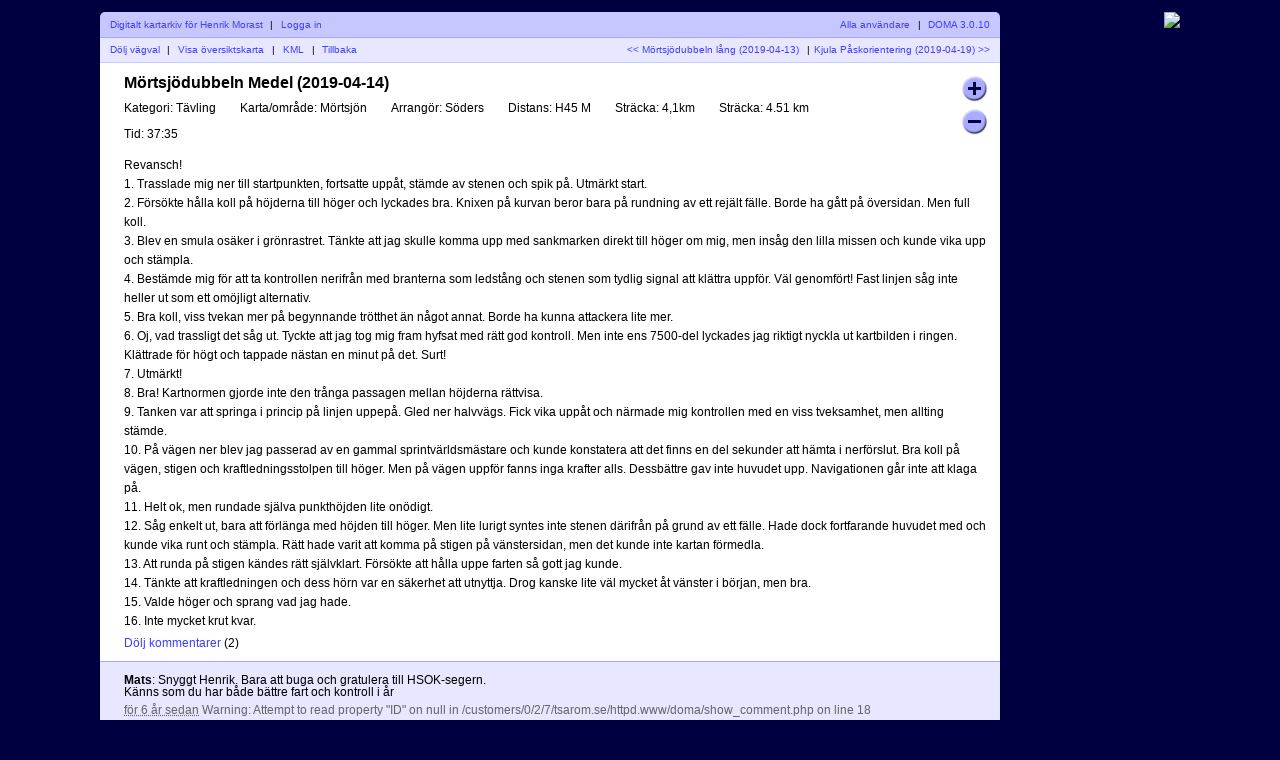

--- FILE ---
content_type: text/html; charset=utf-8
request_url: https://tsarom.se/doma/show_map.php?user=Henrik%20Morast&map=1831&showComments=true
body_size: 13211
content:
<!DOCTYPE html PUBLIC "-//W3C//DTD XHTML 1.1//EN" "http://www.w3.org/TR/xhtml11/DTD/xhtml11.dtd">
<html xmlns="http://www.w3.org/1999/xhtml">
<head>
  <title>Henriks digitala kartarkiv :: Mörtsjödubbeln Medel (2019-04-14)</title>
  <meta http-equiv="Content-Type" content="text/html;charset=utf-8" />
  <link rel="stylesheet" href="style.css?v=3.0.10" type="text/css" />
  <link rel="icon" type="image/png" href="gfx/favicon.png" />
  <link rel="alternate" type="application/rss+xml" title="RSS" href="rss.php?user=Henrik+Morast" />
  <script type="text/javascript" src="js/jquery/jquery-1.7.1.min.js"></script>
  <script type="text/javascript" src="js/show_map.js?v=3.0.10"></script>
  <script type="text/javascript" src="js/jquery/jquery.timeago.js"></script>
        <script type="text/javascript" src="js/jquery/jquery.timeago.sv.js"></script>
        <script src="js/common.js?v=3.0.10" type="text/javascript"></script>
      <script src="https://maps.googleapis.com/maps/api/js?key=&amp;language=sv" type="text/javascript"></script>
    <script src="js/overview_map.js" type="text/javascript"></script>
    <script type="text/javascript">
      <!--
      $(function() {
        var overviewMapData = [{"MapId":"1831","MapCenter":{"Longitude":"18.020395","Latitude":"59.212242916667"},"Corners":[{"Longitude":"18.008066666667","Latitude":"59.203236944444"},{"Longitude":"18.007945277778","Latitude":"59.221207222222"},{"Longitude":"18.032736388889","Latitude":"59.221248888889"},{"Longitude":"18.032844722222","Latitude":"59.203278333333"}],"BorderColor":"#ff0000","BorderWidth":2,"BorderOpacity":0.8000000000000000444089209850062616169452667236328125,"FillColor":"#ff0000","FillOpacity":0.299999999999999988897769753748434595763683319091796875,"RouteColor":"#ff0000","RouteWidth":3,"RouteOpacity":1,"SelectedBorderColor":"#0000ff","SelectedFillColor":"#0000ff","RouteCoordinates":[[[18.0229590000000001737134880386292934417724609375,59.216554000000002133674570359289646148681640625],[18.023149000000000086174622992984950542449951171875,59.216577000000000907675712369382381439208984375],[18.0234990000000010468284017406404018402099609375,59.21654300000000148429535329341888427734375],[18.0238140000000015561454347334802150726318359375,59.21633200000000130103217088617384433746337890625],[18.02418899999999979399945004843175411224365234375,59.2161540000000030659066396765410900115966796875],[18.024311000000000859699866850860416889190673828125,59.2160420000000016216290532611310482025146484375],[18.02436399999999849796950002200901508331298828125,59.21595500000000100726538221351802349090576171875],[18.02448199999999900455804890953004360198974609375,59.21582500000000237605490838177502155303955078125],[18.024775000000001767830326571129262447357177734375,59.2157059999999972887962940149009227752685546875],[18.025003999999999138026396394707262516021728515625,59.2156269999999977926563587971031665802001953125],[18.02514800000000150248524732887744903564453125,59.215496000000001686203177087008953094482421875],[18.02541000000000082081896835006773471832275390625,59.2152889999999985093381837941706180572509765625],[18.025632000000001653461367823183536529541015625,59.21513999999999811052475706674158573150634765625],[18.025774999999999437250153278000652790069580078125,59.215023999999999659848981536924839019775390625],[18.0258970000000005029505700804293155670166015625,59.21490000000000009094947017729282379150390625],[18.026064000000001641410563024692237377166748046875,59.21476400000000239742803387343883514404296875],[18.0261679999999984147507348097860813140869140625,59.214686000000000376530806533992290496826171875],[18.02640600000000148384060594253242015838623046875,59.21460900000000293630364467389881610870361328125],[18.0264829999999989240677678026258945465087890625,59.214561000000003332388587296009063720703125],[18.02670499999999975671016727574169635772705078125,59.214325999999999794454197399318218231201171875],[18.026799000000000461341187474317848682403564453125,59.2142199999999974124875734560191631317138671875],[18.02708799999999911278791842050850391387939453125,59.21407599999999860074240132234990596771240234375],[18.027409999999999712372300564311444759368896484375,59.21386400000000094223651103675365447998046875],[18.027681000000001176886144094169139862060546875,59.21372800000000324871507473289966583251953125],[18.027929000000000314685166813433170318603515625,59.21369399999999671990735805593430995941162109375],[18.02818500000000057070792536251246929168701171875,59.21363099999999946021489449776709079742431640625],[18.02811799999999919918991508893668651580810546875,59.21345099999999916917658993043005466461181640625],[18.028338000000001528633220004849135875701904296875,59.21330999999999988858689903281629085540771484375],[18.02841000000000093450580607168376445770263671875,59.21316800000000313275450025685131549835205078125],[18.028065000000001560920281917788088321685791015625,59.2129919999999998481143848039209842681884765625],[18.02808900000000136287781060673296451568603515625,59.21276399999999995316102285869419574737548828125],[18.028041000000001758962753228843212127685546875,59.212636000000003377863322384655475616455078125],[18.02795400000000114459908218123018741607666015625,59.21251199999999670353645342402160167694091796875],[18.027995000000000658246790408156812191009521484375,59.21234100000000211139195016585290431976318359375],[18.02806199999999847705112188123166561126708984375,59.21216299999999677083906135521829128265380859375],[18.028000999999999720557752880267798900604248046875,59.21201400000000347745299222879111766815185546875],[18.02799399999999963029040372930467128753662109375,59.21182900000000159934643306769430637359619140625],[18.027861999999998943167156539857387542724609375,59.21160900000000282261680695228278636932373046875],[18.027640000000001663238435867242515087127685546875,59.21161500000000188492776942439377307891845703125],[18.02751500000000106638253782875835895538330078125,59.21161699999999683541318518109619617462158203125],[18.027159000000001043417796608991920948028564453125,59.21161000000000029785951483063399791717529296875],[18.027001999999999526380634051747620105743408203125,59.21165400000000289537638309411704540252685546875],[18.02695200000000141926648211665451526641845703125,59.21152099999999762758307042531669139862060546875],[18.0268540000000001555235940031707286834716796875,59.21134599999999892361302045173943042755126953125],[18.026870999999999867213773541152477264404296875,59.21124300000000317822923534549772739410400390625],[18.026793999999998874272932880558073520660400390625,59.2110679999999973688318277709186077117919921875],[18.0266969999999986384864314459264278411865234375,59.21096899999999862984623177908360958099365234375],[18.026478999999998364955899887718260288238525390625,59.21077799999999768942871014587581157684326171875],[18.02633399999999852525434107519686222076416015625,59.2106050000000010413714335300028324127197265625],[18.026188000000001210310074384324252605438232421875,59.2104360000000013997123460285365581512451171875],[18.026101000000000595946403336711227893829345703125,59.21026100000000269574229605495929718017578125],[18.025907000000000124373400467447936534881591796875,59.21010199999999912279236014001071453094482421875],[18.02584399999999931196725810877978801727294921875,59.21001799999999803958417032845318317413330078125],[18.025771999999999906094672041945159435272216796875,59.20985600000000204090611077845096588134765625],[18.02577899999999999636202119290828704833984375,59.2097270000000008849383448250591754913330078125],[18.025621000000001004082150757312774658203125,59.2095649999999977808329276740550994873046875],[18.025531000000000858562998473644256591796875,59.20947600000000221598384086973965167999267578125],[18.025407999999998764906194992363452911376953125,59.2093909999999965521055855788290500640869140625],[18.025240000000000151203494169749319553375244140625,59.20922399999999896635927143506705760955810546875],[18.02513499999999879719325690530240535736083984375,59.209147999999999001374817453324794769287109375],[18.025096999999998814701029914431273937225341796875,59.2089629999999971232682582922279834747314453125],[18.02508900000000124919097288511693477630615234375,59.2087700000000012323653209023177623748779296875],[18.025024999999999408828443847596645355224609375,59.2086469999999991387085174210369586944580078125],[18.024998000000000075715433922596275806427001953125,59.20846499999999679175743949599564075469970703125],[18.02499399999999951660356600768864154815673828125,59.20838599999999729561750427819788455963134765625],[18.025059999999999860165189602412283420562744140625,59.20830600000000032423486118204891681671142578125],[18.025276000000001630496626603417098522186279296875,59.20823899999999895271685090847313404083251953125],[18.0251319999999992660377756692469120025634765625,59.20822700000000082809492596425116062164306640625],[18.02496599999999915553416940383613109588623046875,59.20817600000000169302438735030591487884521484375],[18.02474399999999832289176993072032928466796875,59.20811499999999938381733954884111881256103515625],[18.02453799999999972669684211723506450653076171875,59.207998000000003457898856140673160552978515625],[18.02443699999999893179847276769578456878662109375,59.20793900000000320460458169691264629364013671875],[18.02424500000000051613824325613677501678466796875,59.2078360000000003537934389896690845489501953125],[18.02406500000000022509993868879973888397216796875,59.207796000000001868102117441594600677490234375],[18.023838000000001358102963422425091266632080078125,59.20767200000000229920260608196258544921875],[18.02364800000000144564182846806943416595458984375,59.20751400000000330692273564636707305908203125],[18.02350200000000057798388297669589519500732421875,59.2073510000000027275746106170117855072021484375],[18.023133999999998877683538012206554412841796875,59.2072160000000025092958821915090084075927734375],[18.022943999999998965222403057850897312164306640625,59.2071619999999967376425047405064105987548828125],[18.022814000000000334011929226107895374298095703125,59.2071159999999991896402207203209400177001953125],[18.02238799999999940837369649671018123626708984375,59.2070429999999987558112479746341705322265625],[18.02208600000000160434865392744541168212890625,59.20692999999999983629095368087291717529296875],[18.021806000000001546368366689421236515045166015625,59.20680899999999979854692355729639530181884765625],[18.021609000000001543639882584102451801300048828125,59.20673000000000030240698833949863910675048828125],[18.021477000000000856516635394655168056488037109375,59.2066810000000032232492230832576751708984375],[18.021345000000000169393388205207884311676025390625,59.20650400000000246336639975197613239288330078125],[18.02107099999999917372406343929469585418701171875,59.20633500000000282170731225050985813140869140625],[18.02084899999999834108166396617889404296875,59.2062499999999971578290569595992565155029296875],[18.020582999999998463636075030080974102020263671875,59.2061410000000023501343093812465667724609375],[18.02060300000000125919541460461914539337158203125,59.20604300000000108639142126776278018951416015625],[18.020745999999999042984200059436261653900146484375,59.2059799999999967212716001085937023162841796875],[18.020973000000001462694854126311838626861572265625,59.20590399999999675628714612685143947601318359375],[18.021142999999998579596649506129324436187744140625,59.20585700000000173304215422831475734710693359375],[18.021345000000000169393388205207884311676025390625,59.20575199999999682631823816336691379547119140625],[18.0216419999999999390638549812138080596923828125,59.20566600000000079262463259510695934295654296875],[18.021800999999999959300112095661461353302001953125,59.20553199999999804958861204795539379119873046875],[18.021958999999998951579982531256973743438720703125,59.2053259999999994533936842344701290130615234375],[18.022118999999999999772626324556767940521240234375,59.205252000000001544322003610432147979736328125],[18.022323000000000092768459580838680267333984375,59.20515199999999822466634213924407958984375],[18.022473000000001519538272987119853496551513671875,59.20497199999999793362803757190704345703125],[18.022690000000000765112417866475880146026611328125,59.2048190000000005284164217300713062286376953125],[18.022982999999999975671016727574169635772705078125,59.20472699999999832698449608869850635528564453125],[18.02316499999999876990841585211455821990966796875,59.2045829999999995152393239550292491912841796875],[18.023250999999998356315700220875442028045654296875,59.204577000000000452928361482918262481689453125],[18.023573999999999983856469043530523777008056640625,59.20443499999999659166860510595142841339111328125],[18.023554000000000741010808269493281841278076171875,59.2043910000000010995790944434702396392822265625],[18.023846999999999951569407130591571331024169921875,59.2042679999999990059222909621894359588623046875],[18.0242250000000012732925824820995330810546875,59.204284999999998717612470500171184539794921875],[18.0245350000000001955413608811795711517333984375,59.20424799999999976307663018815219402313232421875],[18.0247260000000011359588825143873691558837890625,59.20417400000000185400494956411421298980712890625],[18.025026000000000436784830526448786258697509765625,59.20410199999999889541868469677865505218505859375],[18.024857999999998270368450903333723545074462890625,59.2040640000000024656401365064084529876708984375],[18.02483300000000099316821433603763580322265625,59.20402200000000192403604160062968730926513671875],[18.02471200000000095542418421246111392974853515625,59.2039359999999987849150784313678741455078125],[18.025045999999999679630491300486028194427490234375,59.20399400000000156296664499677717685699462890625],[18.02534899999999851161192054860293865203857421875,59.20408499999999918372850515879690647125244140625],[18.025580000000001490434442530386149883270263671875,59.20422899999999799547367729246616363525390625],[18.025622999999999507281245314516127109527587890625,59.20442200000000099180397228337824344635009765625],[18.02569799999999844430931261740624904632568359375,59.20461300000000193222149391658604145050048828125],[18.025722999999999274223227985203266143798828125,59.20473100000000243881004280410706996917724609375],[18.0258970000000005029505700804293155670166015625,59.2048970000000025493136490695178508758544921875],[18.02575999999999822875906829722225666046142578125,59.20502900000000323643689625896513462066650390625],[18.02560100000000176123648998327553272247314453125,59.20521000000000100271790870465338230133056640625],[18.025470999999999577312337351031601428985595703125,59.20537800000000316913428832776844501495361328125],[18.025234000000001088892531697638332843780517578125,59.20550800000000180034476215951144695281982421875],[18.025020999999998849716575932689011096954345703125,59.20553400000000010550138540565967559814453125],[18.024815000000000253521648119203746318817138671875,59.20570500000000180307324626483023166656494140625],[18.0247489999999999099600245244801044464111328125,59.2057829999999967185431160032749176025390625],[18.024702000000001334001353825442492961883544921875,59.2059670000000011214069672860205173492431640625],[18.024596999999999979991116560995578765869140625,59.20612100000000310728864860720932483673095703125],[18.024449000000000609134076512418687343597412109375,59.20627900000000209956851904280483722686767578125],[18.02425699999999864076016820035874843597412109375,59.20643700000000109184838947840034961700439453125],[18.024114999999998332214090623892843723297119140625,59.2066549999999978126652422361075878143310546875],[18.02390799999999870806277613155543804168701171875,59.20688400000000228828866966068744659423828125],[18.023779999999998580051396857015788555145263671875,59.2069910000000021454980014823377132415771484375],[18.023616000000000525460563949309289455413818359375,59.20716900000000038062353269197046756744384765625],[18.02363700000000079626261140219867229461669921875,59.20737199999999944566297926940023899078369140625],[18.023630000000000705995262251235544681549072265625,59.20751700000000283807821688242256641387939453125],[18.023467000000000126647137221880257129669189453125,59.20770399999999966667019180022180080413818359375],[18.023268000000001620719558559358119964599609375,59.2078709999999972524165059439837932586669921875],[18.0229199999999991632648743689060211181640625,59.208044999999998481143848039209842681884765625],[18.0226770000000016125341062434017658233642578125,59.2081749999999971123543218709528446197509765625],[18.022383999999998849261828581802546977996826171875,59.2082970000000017307684174738824367523193359375],[18.02221300000000070440364652313292026519775390625,59.20846199999999726060195825994014739990234375],[18.02201900000000023283064365386962890625,59.2086249999999978399500832892954349517822265625],[18.0217880000000008067218004725873470306396484375,59.20880199999999859983290662057697772979736328125],[18.021598999999998369503373396582901477813720703125,59.2089619999999996480255504138767719268798828125],[18.021384000000001179842001874931156635284423828125,59.20911100000000004683897714130580425262451171875],[18.021153999999999228975866572000086307525634765625,59.20925199999999932742866803891956806182861328125],[18.02092499999999830606611794792115688323974609375,59.20939299999999860801835893653333187103271484375],[18.02073899999999895271685090847313404083251953125,59.2095249999999992951416061259806156158447265625],[18.020526000000000266254573944024741649627685546875,59.20964599999999933288563624955713748931884765625],[18.02038999999999902001945883966982364654541015625,59.20973699999999695364749641157686710357666015625],[18.02037599999999883948476053774356842041015625,59.20987699999999875899447943083941936492919921875],[18.020399999999998641442289226688444614410400390625,59.210070000000001755324774421751499176025390625],[18.020478000000000662339516566134989261627197265625,59.21015799999999984493115334771573543548583984375],[18.020528999999999797410055180080235004425048828125,59.21036000000000143472789204679429531097412109375],[18.0206969999999984111127560026943683624267578125,59.2105260000000015452314983122050762176513671875],[18.020803999999998268322087824344635009765625,59.21067000000000035697667044587433338165283203125],[18.02073800000000147747414303012192249298095703125,59.2107620000000025584085960872471332550048828125],[18.020748999999998574139681295491755008697509765625,59.21082299999999776218828628771007061004638671875],[18.02097499999999996589394868351519107818603515625,59.21097499999999769215719425119459629058837890625],[18.021197999999998273779056034982204437255859375,59.21111400000000202226146939210593700408935546875],[18.0213609999999988531271810643374919891357421875,59.2112120000000032860043575055897235870361328125],[18.021542000000000172121872310526669025421142578125,59.211286000000001195076038129627704620361328125],[18.02177999999999968849806464277207851409912109375,59.2113480000000009795257938094437122344970703125],[18.022014999999999673718775738961994647979736328125,59.21148600000000072896000347100198268890380859375],[18.02222199999999929787009023129940032958984375,59.2116510000000033642209018580615520477294921875],[18.022453999999999751935320091433823108673095703125,59.21179500000000217596607399173080921173095703125],[18.02271700000000009822542779147624969482421875,59.21204399999999878900780458934605121612548828125],[18.02298400000000100362740340642631053924560546875,59.2122489999999999099600245244801044464111328125],[18.023078999999999183501131483353674411773681640625,59.21233600000000052432369557209312915802001953125],[18.023137999999999436795405927114188671112060546875,59.2123940000000033023752621375024318695068359375],[18.023313000000001693479134701192378997802734375,59.21255699999999677629602956585586071014404296875],[18.02338400000000007139533408917486667633056640625,59.2127339999999975361788528971374034881591796875],[18.023388000000000630507202004082500934600830078125,59.21284899999999851161192054860293865203857421875],[18.02336700000000035970515455119311809539794921875,59.2129139999999978272171574644744396209716796875],[18.023458999999999008423401392064988613128662109375,59.21302200000000226509655476547777652740478515625],[18.023624999999999118927007657475769519805908203125,59.21301700000000067802830017171800136566162109375],[18.02389600000000058344085118733346462249755859375,59.21311899999999894816937739960849285125732421875],[18.024007999999998475004758802242577075958251953125,59.2131389999999981910150381736457347869873046875],[18.024111999999998801058609387837350368499755859375,59.213177000000001726220943965017795562744140625],[18.02427899999999993951860233210027217864990234375,59.21319600000000349382389686070382595062255859375],[18.024198999999999415422280435450375080108642578125,59.213402999999999565261532552540302276611328125],[18.024162000000000460886440123431384563446044921875,59.21363900000000057843863032758235931396484375],[18.023849999999999482724888366647064685821533203125,59.21383800000000263707988779060542583465576171875],[18.023596999999998757857611053623259067535400390625,59.21390900000000101499608717858791351318359375],[18.023402999999998286284608184359967708587646484375,59.2140059999999976980689098127186298370361328125],[18.0232069999999993115125107578933238983154296875,59.214146999999996978658600710332393646240234375],[18.023199999999999221245161606930196285247802734375,59.214213000000000874933903105556964874267578125],[18.02314799999999905821823631413280963897705078125,59.2143999999999977035258780233561992645263671875],[18.023028000000000048430592869408428668975830078125,59.2145799999999979945641825906932353973388671875],[18.022957000000001670514393481425940990447998046875,59.21468399999999832061803317628800868988037109375],[18.022898999999998892462826916016638278961181640625,59.21483099999999666351868654601275920867919921875],[18.0229649999999992360244505107402801513671875,59.2150069999999999481588019989430904388427734375],[18.022673999999998528664946206845343112945556640625,59.215158000000002402885002084076404571533203125],[18.02254599999999840065356693230569362640380859375,59.2152999999999991587174008600413799285888671875],[18.022310999999998415432855836115777492523193359375,59.215519000000000460204319097101688385009765625],[18.02208900000000113550413516350090503692626953125,59.21574199999999876808942644856870174407958984375],[18.021823000000001258058546227402985095977783203125,59.21587000000000244881448452360928058624267578125],[18.02146400000000170393832377158105373382568359375,59.21589900000000028512658900581300258636474609375],[18.02131800000000083628037828020751476287841796875,59.21598999999999790588844916783273220062255859375],[18.02122200000000162845026352442800998687744140625,59.2160920000000032814568839967250823974609375],[18.02110400000000112186171463690698146820068359375,59.21635400000000259979060501791536808013916015625],[18.020904999999999063220457173883914947509765625,59.21650600000000252975951298139989376068115234375],[18.020669999999999077999746077693998813629150390625,59.21648400000000123100107884965837001800537109375],[18.020315000000000082991391536779701709747314453125,59.21652199999999766077962704002857208251953125],[18.019959000000000060026650317013263702392578125,59.21655700000000166483005159534513950347900390625],[18.019808000000001158014129032380878925323486328125,59.21661000000000285581336356699466705322265625],[18.019608999999999099372871569357812404632568359375,59.2167189999999976635081111453473567962646484375],[18.0192210000000017089405446313321590423583984375,59.21678800000000109093889477662742137908935546875],[18.018829000000000206682670977897942066192626953125,59.21695100000000167028701980598270893096923828125],[18.018567999999998363591657835058867931365966796875,59.2170839999999998326529748737812042236328125],[18.01828499999999877445588936097919940948486328125,59.21723399999999770670910947956144809722900390625],[18.01804800000000028603608370758593082427978515625,59.21737699999999904321157373487949371337890625],[18.017793000000001057969711837358772754669189453125,59.21752500000000196678229258395731449127197265625],[18.017528999999999683723217458464205265045166015625,59.2176690000000007785274647176265716552734375],[18.01725400000000121281118481419980525970458984375,59.21791600000000244108377955853939056396484375],[18.017054000000001678927219472825527191162109375,59.21808200000000255158738582395017147064208984375],[18.016788999999999276724338415078818798065185546875,59.21823100000000295040081255137920379638671875],[18.016405999999999920646587270312011241912841796875,59.21814200000000028012436814606189727783203125],[18.016138999999999015244611655361950397491455078125,59.21797699999999764486346975900232791900634765625],[18.01590900000000061709215515293180942535400390625,59.21781399999999706551534472964704036712646484375],[18.015750000000000596855898038484156131744384765625,59.21764399999999994861354934982955455780029296875],[18.015530999999999295368979801423847675323486328125,59.2174899999999979627318680286407470703125],[18.0152700000000010049916454590857028961181640625,59.21746399999999965757524478249251842498779296875],[18.014950999999999936562744551338255405426025390625,59.21751400000000131740307551808655261993408203125],[18.014635999999999427245711558498442173004150390625,59.21759800000000240061126532964408397674560546875],[18.014438999999999424517227453179657459259033203125,59.21775999999999839928932487964630126953125],[18.014320999999998917928678565658628940582275390625,59.217905000000001791704562492668628692626953125],[18.014222000000000178943082573823630809783935546875,59.217995000000001937223714776337146759033203125],[18.014123000000001439957486581988632678985595703125,59.2181130000000024438122636638581752777099609375],[18.013935000000000030695446184836328029632568359375,59.2182839999999970359567669220268726348876953125],[18.01384300000000138197719934396445751190185546875,59.21836700000000064392224885523319244384765625],[18.013745000000000118234311230480670928955078125,59.2185190000000005738911568187177181243896484375],[18.013636000000001757825884851627051830291748046875,59.21871300000000104546415968798100948333740234375],[18.0134809999999987439878168515861034393310546875,59.21886500000000097543306765146553516387939453125],[18.01335100000000011277734301984310150146484375,59.2189580000000006521077011711895465850830078125],[18.013161000000000200316208065487444400787353515625,59.21906299999999845340425963513553142547607421875],[18.013045999999999224883140414021909236907958984375,59.2192289999999985639078659005463123321533203125],[18.01264499999999912915882305242121219635009765625,59.21938300000000054978954722173511981964111328125],[18.012454000000001741454980219714343547821044921875,59.2194769999999977017068886198103427886962890625],[18.012243999999999033434505690820515155792236328125,59.21956999999999737838152213953435420989990234375],[18.011956000000001409944161423482000827789306640625,59.21968100000000134741640067659318447113037109375],[18.011876999999998361090547405183315277099609375,59.219797999999997273334884084761142730712890625],[18.011752999999998792191036045551300048828125,59.21998599999999868259692448191344738006591796875],[18.0116569999999995843609212897717952728271484375,59.220235000000002401066012680530548095703125],[18.01160399999999839337760931812226772308349609375,59.22035100000000085174178821034729480743408203125]]]}];
        $("#overviewMap").overviewMap({ data: overviewMapData });
      });
      -->
    </script>
    

</head>
<body id="showMapBody">
<center>
<div id="top_menu">
<div id="wrapper" style="float:left">
      <div id="topbar">
        <div class="left">
          <a href="index.php?user=Henrik+Morast">Digitalt kartarkiv för Henrik Morast</a>
          <span class="separator">|</span>
                      <a href="login.php?user=Henrik+Morast">Logga in</a>
                  </div>
        <div class="right">
          <a href="users.php">Alla användare</a>
          <span class="separator">|</span>
                    <a href="https://www.matstroeng.se/doma/?version=3.0.10">DOMA 3.0.10</a>
        </div>
        <div class="clear"></div>
      </div>
      
<div id="navigation">
  <div class="left">
      <a href="#" id="showSecondImage" title="...eller klicka någonstans på kartan...">Visa vägval</a>
    <a href="#" id="hideSecondImage" title="...eller klicka någonstans på kartan...">Dölj vägval</a>
    <span class="separator">|</span>
        <a id="showOverviewMap" href="#">Visa översiktskarta</a>
    <a id="hideOverviewMap" href="#">Dölj översiktskarta</a>
    <span class="separator">|</span>
    <a href="export_kml.php?id=1831&amp;format=kml" title="...för Google Earth...">KML</a>
    <span class="separator">|</span>
    <a href="index.php?user=Henrik+Morast">Tillbaka</a>
  </div>
  <div class="right">
  <a href="show_map.php?user=Henrik+Morast&amp;map=1830">&lt;&lt; Mörtsjödubbeln lång (2019-04-13)</a>  <span class="separator">|</span><a href="show_map.php?user=Henrik+Morast&amp;map=1832">Kjula Påskorientering (2019-04-19) &gt;&gt;</a>

    </div>
  <div class="clear"></div>
</div>

<div id="content">
<form id="frm" method="post" action="/doma/show_map.php">
<div id="mapInfo">
<div id="name">Mörtsjödubbeln Medel (2019-04-14)</div>

<div id="zoomButtonDiv">
  <div id="zoomIn" class="zoomButton"></div>
  <div id="zoomOut" class="zoomButton"></div>
</div>

<div id="propertyContainer">
<div class="property"><span class="caption">Kategori:</span> Tävling</div><div class="property"><span class="caption">Karta/område:</span> Mörtsjön</div><div class="property"><span class="caption">Arrangör:</span> Söders</div><div class="property"><span class="caption">Distans:</span> H45 M</div><div class="property"><span class="caption">Sträcka:</span> 4,1km</div><div class="property"><span class="caption">Sträcka:</span> 4.51 km</div><div class="property"><span class="caption">Tid:</span> 37:35</div></div>
<div id="comment">Revansch!<br />
1.	Trasslade mig ner till startpunkten, fortsatte uppåt, stämde av stenen och spik på. Utmärkt start.<br />
2.	Försökte hålla koll på höjderna till höger och lyckades bra. Knixen på kurvan beror bara på rundning av ett rejält fälle. Borde ha gått på översidan. Men full koll.<br />
3.	Blev en smula osäker i grönrastret. Tänkte att jag skulle komma upp med sankmarken direkt till höger om mig, men insåg den lilla missen och kunde vika upp och stämpla. <br />
4.	Bestämde mig för att ta kontrollen nerifrån med branterna som ledstång och stenen som tydlig signal att klättra uppför. Väl genomfört! Fast linjen såg inte heller ut som ett omöjligt alternativ. <br />
5.	Bra koll, viss tvekan mer på begynnande trötthet än något annat. Borde ha kunna attackera lite mer. <br />
6.	Oj, vad trassligt det såg ut. Tyckte att jag tog mig fram hyfsat med rätt god kontroll. Men inte ens 7500-del lyckades jag riktigt nyckla ut kartbilden i ringen. Klättrade för högt och tappade nästan en minut på det. Surt! <br />
7.	Utmärkt!<br />
8.	Bra! Kartnormen gjorde inte den trånga passagen mellan höjderna rättvisa.<br />
9.	Tanken var att springa i princip på linjen uppepå. Gled ner halvvägs. Fick vika uppåt och närmade mig kontrollen med en viss tveksamhet, men allting stämde.<br />
10.	På vägen ner blev jag passerad av en gammal sprintvärldsmästare och kunde konstatera att det finns en del sekunder att hämta i nerförslut. Bra koll på vägen, stigen och kraftledningsstolpen till höger. Men på vägen uppför fanns inga krafter alls. Dessbättre gav inte huvudet upp. Navigationen går inte att klaga på.<br />
11.	Helt ok, men rundade själva punkthöjden lite onödigt.<br />
12.	Såg enkelt ut, bara att förlänga med höjden till höger. Men lite lurigt syntes inte stenen därifrån på grund av ett fälle. Hade dock fortfarande huvudet med och kunde vika runt och stämpla. Rätt hade varit att komma på stigen på vänstersidan, men det kunde inte kartan förmedla.<br />
13.	Att runda på stigen kändes rätt självklart. Försökte att hålla uppe farten så gott jag kunde.<br />
14.	Tänkte att kraftledningen och dess hörn var en säkerhet att utnyttja. Drog kanske lite väl mycket åt vänster i början, men bra.<br />
15.	Valde höger och sprang vad jag hade.<br />
16.	 Inte mycket krut kvar.<br />
</div><div class="clear"></div>
<a id="showPostedComments" class="hidden" href="#">Visa kommentarer</a>
<a id="hidePostedComments" href="#">Dölj kommentarer</a>
(<span id="comments_count">2</span>)
</div>

<div id="postedComments"">
  <div class="commentPanel" id="commentPanel-283">
  <span class="commentName">
    Mats</span>:
  <span>
    Snyggt Henrik. Bara att buga och gratulera till HSOK-segern.<br />
Känns som du har både bättre fart och kontroll i år   </span>
  <div class="postedTime">
    <abbr class="timeago" title="2019-04-14 16:59:03"></abbr>
    
Warning: Attempt to read property "ID" on null in /customers/0/2/7/tsarom.se/httpd.www/doma/show_comment.php on line 18
  </div>
</div>
  
<div class="commentPanel" id="commentPanel-284">
  <span class="commentName">
    Henrik</span>:
  <span>
    Tack Mats, men en svala gör ingen sommar  </span>
  <div class="postedTime">
    <abbr class="timeago" title="2019-04-14 19:45:57"></abbr>
    
Warning: Attempt to read property "ID" on null in /customers/0/2/7/tsarom.se/httpd.www/doma/show_comment.php on line 18
  </div>
</div>
  
</div>

<div class="commentBox" id="commentBox">
  <div id="commentBoxHeader">Lägg till kommentar</a></div>
  <div id="userDetails">
    <input type="hidden" id="map_user" value="Henrik Morast">
    <label for="user_name">Namn:</label>
    <input type="text" id="user_name" />
    <label id="userEmailLabel" for="user_email">E-post:</label>
    <input type="text" id="user_email" />
  </div>
  <textarea id="commentMark" name="commentMark"></textarea>
  <a id="submitComment" href="#" class="small button comment">Spara</a>
  <input type="hidden" id="missingCommentText" value="Textfälten för namn och kommentar måste fyllas i!"/>
  <input type="hidden" id="invalidEmailText" value="E-postadressen är ogiltig."/>
  <input type="hidden" id="commentDeleteConfirmationText" value="Vill du ta bort den här kommentaren?"/>
  </div>




<div class="clear"></div>

</form>
</div>
</div>
<input id="gmap_coordinates" type="hidden" value="59.212242916667,18.020395" /><input id="gmap_url" type="hidden" value="https://maps.google.com/maps?q=https%3A%2F%2Ftsarom.se%2Fdoma%2Fexport_kml.php%3Fid%3D1831%26format%3Dkml&language=sv" /><input id="gmap_lang" type="hidden" value="sv" /><input id="gmap_key" type="hidden" value="" /><div id="gmap"></div></div>
<div class="clear">&nbsp;</div>

<div id="overviewMapContainer"></div>

<div>
  <img id="mapImage" src="/doma/map_images/1831.jpg" alt="Mörtsjödubbeln Medel (2019-04-14)" title="Klicka på kartan för att visa/dölja vägval" class="toggleable"/>
    <img id="hiddenMapImage" src="/doma/map_images/1831.blank.jpg" alt="Mörtsjödubbeln Medel (2019-04-14)" title="Klicka på kartan för att visa/dölja vägval"/>
    <input type="hidden" id="id" value="1831" />
  <input type="hidden" id="imageWidth" value="655" />
  <input type="hidden" id="imageHeight" value="992" />
</div>
</center>
</body>
</html>


--- FILE ---
content_type: text/javascript
request_url: https://tsarom.se/doma/js/jquery/jquery.timeago.sv.js
body_size: 111
content:
// Swedish
jQuery.timeago.settings.strings = {
  prefixAgo: "för",
  prefixFromNow: "om",
  suffixAgo: "sedan",
  suffixFromNow: "",
  seconds: "mindre än en minut",
  minute: "ungefär en minut",
  minutes: "%d minuter",
  hour: "ungefär en timme",
  hours: "ungefär %d timmar",
  day: "en dag",
  days: "%d dagar",
  month: "ungefär en månad",
  months: "%d månader",
  year: "ungefär ett år",
  years: "%d år"
};